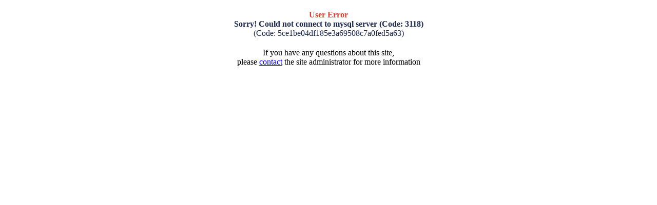

--- FILE ---
content_type: text/html; charset=utf-8
request_url: http://tadri.org/index.php?language=vi&nv=news&nvvithemever=d&nv_redirect=aHR0cHM6Ly92aWVjbGFtbXVhYmFuLm5ldC92aWVjLWxhbS92aWVjLXRpbS1uZ3VvaS9jb250ZW50LW1hcmtldGluZ19pMTkyMQ==
body_size: 629
content:
<!DOCTYPE html PUBLIC "-//W3C//DTD XHTML 1.0 Transitional//EN"
"http://www.w3.org/TR/xhtml1/DTD/xhtml1-transitional.dtd">
<html xmlns="http://www.w3.org/1999/xhtml">
<head>
	<meta http-equiv="content-type" content="text/html; charset=utf-8" />
	<meta http-equiv="expires" content="0" />
<title>User Error</title>
</head>

<body>
	<div style="width: 400px; margin-right: auto; margin-left: auto; margin-top: 20px; margin-bottom: 20px; color: #dd3e31; text-align: center;"><span style="font-weight: bold;">User Error</span><br />
	<span style="color: #1a264e;font-weight: bold;">Sorry! Could not connect to mysql server (Code: 3118)</span><br />
	<span style="color: #1a264e;">(Code: 5ce1be04df185e3a69508c7a0fed5a63)</span></div>
	<div style="width: 400px; margin-right: auto; margin-left: auto;text-align:center">
	If you  have any questions about this site,<br />please <a href="mailto:&#110;&#103;&#117;&#121;&#101;&#110;&#116;&#104;&#97;&#110;&#104;&#99;&#104;&#117;&#111;&#110;&#103;&#49;&#57;&#56;&#54;&#64;&#103;&#109;&#97;&#105;&#108;&#46;&#99;&#111;&#109;">contact</a> the site administrator for more information</div>
</body>
</html>